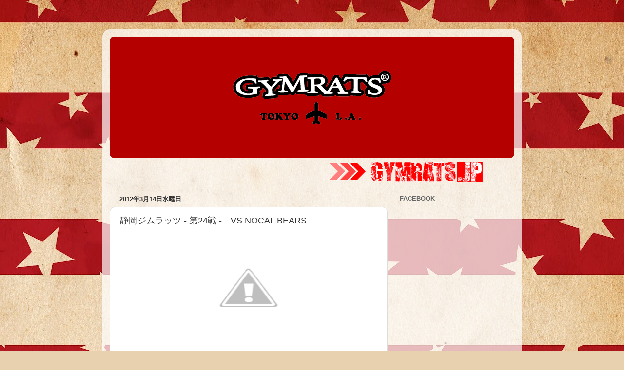

--- FILE ---
content_type: text/html; charset=UTF-8
request_url: http://news.gymrats.jp/2012/03/24-vs-nocal-bears.html
body_size: 12829
content:
<!DOCTYPE html>
<html class='v2' dir='ltr' xmlns='http://www.w3.org/1999/xhtml' xmlns:b='http://www.google.com/2005/gml/b' xmlns:data='http://www.google.com/2005/gml/data' xmlns:expr='http://www.google.com/2005/gml/expr'>
<head>
<link href='https://www.blogger.com/static/v1/widgets/4128112664-css_bundle_v2.css' rel='stylesheet' type='text/css'/>
<meta content='IE=EmulateIE7' http-equiv='X-UA-Compatible'/>
<meta content='width=1100' name='viewport'/>
<meta content='text/html; charset=UTF-8' http-equiv='Content-Type'/>
<meta content='blogger' name='generator'/>
<link href='http://news.gymrats.jp/favicon.ico' rel='icon' type='image/x-icon'/>
<link href='http://news.gymrats.jp/2012/03/24-vs-nocal-bears.html' rel='canonical'/>
<link rel="alternate" type="application/atom+xml" title="GYMRATS - News Blog - - Atom" href="http://news.gymrats.jp/feeds/posts/default" />
<link rel="alternate" type="application/rss+xml" title="GYMRATS - News Blog - - RSS" href="http://news.gymrats.jp/feeds/posts/default?alt=rss" />
<link rel="service.post" type="application/atom+xml" title="GYMRATS - News Blog - - Atom" href="https://www.blogger.com/feeds/5793215758995148767/posts/default" />

<link rel="alternate" type="application/atom+xml" title="GYMRATS - News Blog - - Atom" href="http://news.gymrats.jp/feeds/6592495006611130472/comments/default" />
<!--Can't find substitution for tag [blog.ieCssRetrofitLinks]-->
<link href='http://4.bp.blogspot.com/-OerhT4R09Qw/T14YzwdBmnI/AAAAAAAAAgc/CRxgQkebejA/s320/DSC02692.JPG' rel='image_src'/>
<meta content='http://news.gymrats.jp/2012/03/24-vs-nocal-bears.html' property='og:url'/>
<meta content='静岡ジムラッツ - 第24戦 -　VS NOCAL BEARS' property='og:title'/>
<meta content='   コロラド遠征では、予定していた8試合のうち、6試合がキャンセル。   こういうことが起きるのは、日常茶飯事であるABA。   急遽カリフォルニアのチームと調整し、18時間かけてLAに戻り、そこから6時間半試合をすることに。3月3日の対戦相手は、新しく加入したNorcal B...' property='og:description'/>
<meta content='http://4.bp.blogspot.com/-OerhT4R09Qw/T14YzwdBmnI/AAAAAAAAAgc/CRxgQkebejA/w1200-h630-p-k-no-nu/DSC02692.JPG' property='og:image'/>
<title>GYMRATS - News Blog -: 静岡ジムラッツ - 第24戦 -&#12288;VS NOCAL BEARS</title>
<style id='page-skin-1' type='text/css'><!--
/*-----------------------------------------------
Blogger Template Style
Name:     Picture Window
Designer: Blogger
URL:      www.blogger.com
----------------------------------------------- */
/* Content
----------------------------------------------- */
body {
font: normal normal 15px Arial, Tahoma, Helvetica, FreeSans, sans-serif;
color: #333333;
background: #e8d1af url(http://themes.googleusercontent.com/image?id=1mPhwS3qXdmgnD9zmefLZnSR3ju6SwXM9TWfOVrjsuooTCGyD31qfBUB82ZiNsNjTOHT5) repeat scroll top center /* Credit: Nic_Taylor (http://www.istockphoto.com/googleimages.php?id=9556424&platform=blogger) */;
}
html body .region-inner {
min-width: 0;
max-width: 100%;
width: auto;
}
.content-outer {
font-size: 90%;
}
a:link {
text-decoration:none;
color: #992211;
}
a:visited {
text-decoration:none;
color: #771000;
}
a:hover {
text-decoration:underline;
color: #cc4411;
}
.content-outer {
background: transparent url(http://www.blogblog.com/1kt/transparent/white80.png) repeat scroll top left;
-moz-border-radius: 15px;
-webkit-border-radius: 15px;
-goog-ms-border-radius: 15px;
border-radius: 15px;
-moz-box-shadow: 0 0 3px rgba(0, 0, 0, .15);
-webkit-box-shadow: 0 0 3px rgba(0, 0, 0, .15);
-goog-ms-box-shadow: 0 0 3px rgba(0, 0, 0, .15);
box-shadow: 0 0 3px rgba(0, 0, 0, .15);
margin: 30px auto;
}
.content-inner {
padding: 15px;
}
/* Header
----------------------------------------------- */
.header-outer {
background: #992211 url(http://www.blogblog.com/1kt/transparent/header_gradient_shade.png) repeat-x scroll top left;
_background-image: none;
color: #ffffff;
-moz-border-radius: 10px;
-webkit-border-radius: 10px;
-goog-ms-border-radius: 10px;
border-radius: 10px;
}
.Header img, .Header #header-inner {
-moz-border-radius: 10px;
-webkit-border-radius: 10px;
-goog-ms-border-radius: 10px;
border-radius: 10px;
}
.header-inner .Header .titlewrapper,
.header-inner .Header .descriptionwrapper {
padding-left: 30px;
padding-right: 30px;
}
.Header h1 {
font: normal normal 36px Arial, Tahoma, Helvetica, FreeSans, sans-serif;
text-shadow: 1px 1px 3px rgba(0, 0, 0, 0.3);
}
.Header h1 a {
color: #ffffff;
}
.Header .description {
font-size: 130%;
}
/* Tabs
----------------------------------------------- */
.tabs-inner {
margin: .5em 0 0;
padding: 0;
}
.tabs-inner .section {
margin: 0;
}
.tabs-inner .widget ul {
padding: 0;
background: #f5f5f5 url(http://www.blogblog.com/1kt/transparent/tabs_gradient_shade.png) repeat scroll bottom;
-moz-border-radius: 10px;
-webkit-border-radius: 10px;
-goog-ms-border-radius: 10px;
border-radius: 10px;
}
.tabs-inner .widget li {
border: none;
}
.tabs-inner .widget li a {
display: inline-block;
padding: .5em 1em;
margin-right: 0;
color: #992211;
font: normal normal 15px Arial, Tahoma, Helvetica, FreeSans, sans-serif;
-moz-border-radius: 0 0 0 0;
-webkit-border-top-left-radius: 0;
-webkit-border-top-right-radius: 0;
-goog-ms-border-radius: 0 0 0 0;
border-radius: 0 0 0 0;
background: transparent none no-repeat scroll top left;
border-right: 1px solid #cccccc;
}
.tabs-inner .widget li:first-child a {
padding-left: 1.25em;
-moz-border-radius-topleft: 10px;
-moz-border-radius-bottomleft: 10px;
-webkit-border-top-left-radius: 10px;
-webkit-border-bottom-left-radius: 10px;
-goog-ms-border-top-left-radius: 10px;
-goog-ms-border-bottom-left-radius: 10px;
border-top-left-radius: 10px;
border-bottom-left-radius: 10px;
}
.tabs-inner .widget li.selected a,
.tabs-inner .widget li a:hover {
position: relative;
z-index: 1;
background: #ffffff url(http://www.blogblog.com/1kt/transparent/tabs_gradient_shade.png) repeat scroll bottom;
color: #000000;
-moz-box-shadow: 0 0 0 rgba(0, 0, 0, .15);
-webkit-box-shadow: 0 0 0 rgba(0, 0, 0, .15);
-goog-ms-box-shadow: 0 0 0 rgba(0, 0, 0, .15);
box-shadow: 0 0 0 rgba(0, 0, 0, .15);
}
/* Headings
----------------------------------------------- */
h2 {
font: bold normal 13px Arial, Tahoma, Helvetica, FreeSans, sans-serif;
text-transform: uppercase;
color: #666666;
margin: .5em 0;
}
/* Main
----------------------------------------------- */
.main-outer {
background: transparent none repeat scroll top center;
-moz-border-radius: 0 0 0 0;
-webkit-border-top-left-radius: 0;
-webkit-border-top-right-radius: 0;
-webkit-border-bottom-left-radius: 0;
-webkit-border-bottom-right-radius: 0;
-goog-ms-border-radius: 0 0 0 0;
border-radius: 0 0 0 0;
-moz-box-shadow: 0 0 0 rgba(0, 0, 0, .15);
-webkit-box-shadow: 0 0 0 rgba(0, 0, 0, .15);
-goog-ms-box-shadow: 0 0 0 rgba(0, 0, 0, .15);
box-shadow: 0 0 0 rgba(0, 0, 0, .15);
}
.main-inner {
padding: 15px 5px 20px;
}
.main-inner .column-center-inner {
padding: 0 0;
}
.main-inner .column-left-inner {
padding-left: 0;
}
.main-inner .column-right-inner {
padding-right: 0;
}
/* Posts
----------------------------------------------- */
h3.post-title {
margin: 0;
font: normal normal 18px Arial, Tahoma, Helvetica, FreeSans, sans-serif;
}
.comments h4 {
margin: 1em 0 0;
font: normal normal 18px Arial, Tahoma, Helvetica, FreeSans, sans-serif;
}
.date-header span {
color: #333333;
}
.post-outer {
background-color: #ffffff;
border: solid 1px #dddddd;
-moz-border-radius: 10px;
-webkit-border-radius: 10px;
border-radius: 10px;
-goog-ms-border-radius: 10px;
padding: 15px 20px;
margin: 0 -20px 20px;
}
.post-body {
line-height: 1.4;
font-size: 110%;
position: relative;
}
.post-header {
margin: 0 0 1.5em;
color: #999999;
line-height: 1.6;
}
.post-footer {
margin: .5em 0 0;
color: #999999;
line-height: 1.6;
}
#blog-pager {
font-size: 140%
}
#comments .comment-author {
padding-top: 1.5em;
border-top: dashed 1px #ccc;
border-top: dashed 1px rgba(128, 128, 128, .5);
background-position: 0 1.5em;
}
#comments .comment-author:first-child {
padding-top: 0;
border-top: none;
}
.avatar-image-container {
margin: .2em 0 0;
}
/* Comments
----------------------------------------------- */
.comments .comments-content .icon.blog-author {
background-repeat: no-repeat;
background-image: url([data-uri]);
}
.comments .comments-content .loadmore a {
border-top: 1px solid #cc4411;
border-bottom: 1px solid #cc4411;
}
.comments .continue {
border-top: 2px solid #cc4411;
}
/* Widgets
----------------------------------------------- */
.widget ul, .widget #ArchiveList ul.flat {
padding: 0;
list-style: none;
}
.widget ul li, .widget #ArchiveList ul.flat li {
border-top: dashed 1px #ccc;
border-top: dashed 1px rgba(128, 128, 128, .5);
}
.widget ul li:first-child, .widget #ArchiveList ul.flat li:first-child {
border-top: none;
}
.widget .post-body ul {
list-style: disc;
}
.widget .post-body ul li {
border: none;
}
/* Footer
----------------------------------------------- */
.footer-outer {
color:#eeeeee;
background: transparent url(http://www.blogblog.com/1kt/transparent/black50.png) repeat scroll top left;
-moz-border-radius: 10px 10px 10px 10px;
-webkit-border-top-left-radius: 10px;
-webkit-border-top-right-radius: 10px;
-webkit-border-bottom-left-radius: 10px;
-webkit-border-bottom-right-radius: 10px;
-goog-ms-border-radius: 10px 10px 10px 10px;
border-radius: 10px 10px 10px 10px;
-moz-box-shadow: 0 0 0 rgba(0, 0, 0, .15);
-webkit-box-shadow: 0 0 0 rgba(0, 0, 0, .15);
-goog-ms-box-shadow: 0 0 0 rgba(0, 0, 0, .15);
box-shadow: 0 0 0 rgba(0, 0, 0, .15);
}
.footer-inner {
padding: 10px 5px 20px;
}
.footer-outer a {
color: #ffffdd;
}
.footer-outer a:visited {
color: #cccc99;
}
.footer-outer a:hover {
color: #ffffff;
}
.footer-outer .widget h2 {
color: #bbbbbb;
}
/* Mobile
----------------------------------------------- */
html body.mobile {
height: auto;
}
html body.mobile {
min-height: 480px;
background-size: 100% auto;
}
.mobile .body-fauxcolumn-outer {
background: transparent none repeat scroll top left;
}
html .mobile .mobile-date-outer, html .mobile .blog-pager {
border-bottom: none;
background: transparent none repeat scroll top center;
margin-bottom: 10px;
}
.mobile .date-outer {
background: transparent none repeat scroll top center;
}
.mobile .header-outer, .mobile .main-outer,
.mobile .post-outer, .mobile .footer-outer {
-moz-border-radius: 0;
-webkit-border-radius: 0;
-goog-ms-border-radius: 0;
border-radius: 0;
}
.mobile .content-outer,
.mobile .main-outer,
.mobile .post-outer {
background: inherit;
border: none;
}
.mobile .content-outer {
font-size: 100%;
}
.mobile-link-button {
background-color: #992211;
}
.mobile-link-button a:link, .mobile-link-button a:visited {
color: #ffffff;
}
.mobile-index-contents {
color: #333333;
}
.mobile .tabs-inner .PageList .widget-content {
background: #ffffff url(http://www.blogblog.com/1kt/transparent/tabs_gradient_shade.png) repeat scroll bottom;
color: #000000;
}
.mobile .tabs-inner .PageList .widget-content .pagelist-arrow {
border-left: 1px solid #cccccc;
}
#navbar-iframe {
height:0px;
visibility:hidden;
display:none
}
--></style>
<style id='template-skin-1' type='text/css'><!--
body {
min-width: 860px;
}
.content-outer, .content-fauxcolumn-outer, .region-inner {
min-width: 860px;
max-width: 860px;
_width: 860px;
}
.main-inner .columns {
padding-left: 0px;
padding-right: 260px;
}
.main-inner .fauxcolumn-center-outer {
left: 0px;
right: 260px;
/* IE6 does not respect left and right together */
_width: expression(this.parentNode.offsetWidth -
parseInt("0px") -
parseInt("260px") + 'px');
}
.main-inner .fauxcolumn-left-outer {
width: 0px;
}
.main-inner .fauxcolumn-right-outer {
width: 260px;
}
.main-inner .column-left-outer {
width: 0px;
right: 100%;
margin-left: -0px;
}
.main-inner .column-right-outer {
width: 260px;
margin-right: -260px;
}
#layout {
min-width: 0;
}
#layout .content-outer {
min-width: 0;
width: 800px;
}
#layout .region-inner {
min-width: 0;
width: auto;
}
--></style>
<script type='text/javascript'>

  var _gaq = _gaq || [];
  _gaq.push(['_setAccount', 'UA-23619221-3']);
  _gaq.push(['_setDomainName', '.gymrats.jp']);
  _gaq.push(['_trackPageview']);

  (function() {
    var ga = document.createElement('script'); ga.type = 'text/javascript'; ga.async = true;
    ga.src = ('https:' == document.location.protocol ? 'https://ssl' : 'http://www') + '.google-analytics.com/ga.js';
    var s = document.getElementsByTagName('script')[0]; s.parentNode.insertBefore(ga, s);
  })();

</script>
<script type='text/javascript'>

  var _gaq = _gaq || [];
  _gaq.push(['_setAccount', 'UA-23619221-3']);
  _gaq.push(['_setDomainName', '.gymrats.jp']);
  _gaq.push(['_trackPageview']);

  (function() {
    var ga = document.createElement('script'); ga.type = 'text/javascript'; ga.async = true;
    ga.src = ('https:' == document.location.protocol ? 'https://ssl' : 'http://www') + '.google-analytics.com/ga.js';
    var s = document.getElementsByTagName('script')[0]; s.parentNode.insertBefore(ga, s);
  })();

</script>
<meta content='103636169662292' property='fb:admins'/>
<meta content='148585015214924' property='fb:app_id'/>
<link href='https://www.blogger.com/dyn-css/authorization.css?targetBlogID=5793215758995148767&amp;zx=9be6798a-fb99-4c48-a0b7-ee37e6a68dff' media='none' onload='if(media!=&#39;all&#39;)media=&#39;all&#39;' rel='stylesheet'/><noscript><link href='https://www.blogger.com/dyn-css/authorization.css?targetBlogID=5793215758995148767&amp;zx=9be6798a-fb99-4c48-a0b7-ee37e6a68dff' rel='stylesheet'/></noscript>
<meta name='google-adsense-platform-account' content='ca-host-pub-1556223355139109'/>
<meta name='google-adsense-platform-domain' content='blogspot.com'/>

</head>
<body class='loading variant-shade'>
<div class='navbar section' id='navbar'><div class='widget Navbar' data-version='1' id='Navbar1'><script type="text/javascript">
    function setAttributeOnload(object, attribute, val) {
      if(window.addEventListener) {
        window.addEventListener('load',
          function(){ object[attribute] = val; }, false);
      } else {
        window.attachEvent('onload', function(){ object[attribute] = val; });
      }
    }
  </script>
<div id="navbar-iframe-container"></div>
<script type="text/javascript" src="https://apis.google.com/js/platform.js"></script>
<script type="text/javascript">
      gapi.load("gapi.iframes:gapi.iframes.style.bubble", function() {
        if (gapi.iframes && gapi.iframes.getContext) {
          gapi.iframes.getContext().openChild({
              url: 'https://www.blogger.com/navbar/5793215758995148767?po\x3d6592495006611130472\x26origin\x3dhttp://news.gymrats.jp',
              where: document.getElementById("navbar-iframe-container"),
              id: "navbar-iframe"
          });
        }
      });
    </script><script type="text/javascript">
(function() {
var script = document.createElement('script');
script.type = 'text/javascript';
script.src = '//pagead2.googlesyndication.com/pagead/js/google_top_exp.js';
var head = document.getElementsByTagName('head')[0];
if (head) {
head.appendChild(script);
}})();
</script>
</div></div>
<div class='body-fauxcolumns'>
<div class='fauxcolumn-outer body-fauxcolumn-outer'>
<div class='cap-top'>
<div class='cap-left'></div>
<div class='cap-right'></div>
</div>
<div class='fauxborder-left'>
<div class='fauxborder-right'></div>
<div class='fauxcolumn-inner'>
</div>
</div>
<div class='cap-bottom'>
<div class='cap-left'></div>
<div class='cap-right'></div>
</div>
</div>
</div>
<div class='content'>
<div class='content-fauxcolumns'>
<div class='fauxcolumn-outer content-fauxcolumn-outer'>
<div class='cap-top'>
<div class='cap-left'></div>
<div class='cap-right'></div>
</div>
<div class='fauxborder-left'>
<div class='fauxborder-right'></div>
<div class='fauxcolumn-inner'>
</div>
</div>
<div class='cap-bottom'>
<div class='cap-left'></div>
<div class='cap-right'></div>
</div>
</div>
</div>
<div class='content-outer'>
<div class='content-cap-top cap-top'>
<div class='cap-left'></div>
<div class='cap-right'></div>
</div>
<div class='fauxborder-left content-fauxborder-left'>
<div class='fauxborder-right content-fauxborder-right'></div>
<div class='content-inner'>
<header>
<div class='header-outer'>
<div class='header-cap-top cap-top'>
<div class='cap-left'></div>
<div class='cap-right'></div>
</div>
<div class='fauxborder-left header-fauxborder-left'>
<div class='fauxborder-right header-fauxborder-right'></div>
<div class='region-inner header-inner'>
<div class='header section' id='header'><div class='widget Header' data-version='1' id='Header1'>
<div id='header-inner'>
<a href='http://news.gymrats.jp/' style='display: block'>
<img alt='GYMRATS - News Blog -' height='250px; ' id='Header1_headerimg' src='https://blogger.googleusercontent.com/img/b/R29vZ2xl/AVvXsEhyXDflH-_Np2IKIdhnXTTqhq9BtH9Xa4tUnFfyLfW8YP4p6LaEoCn_SX-4Iq_rtpiY0CulZeosinbNDEWb8C-0ZEl9pq_XKRIKScLlGTbLUFdj1R0gsjUuyfnurEg5GmVx_6qn7YeitRc/s1600/news_top.gif' style='display: block' width='830px; '/>
</a>
</div>
</div></div>
</div>
</div>
<div class='header-cap-bottom cap-bottom'>
<div class='cap-left'></div>
<div class='cap-right'></div>
</div>
</div>
</header>
<div class='tabs-outer'>
<div class='tabs-cap-top cap-top'>
<div class='cap-left'></div>
<div class='cap-right'></div>
</div>
<div class='fauxborder-left tabs-fauxborder-left'>
<div class='fauxborder-right tabs-fauxborder-right'></div>
<div class='region-inner tabs-inner'>
<div class='tabs section' id='crosscol'><div class='widget Image' data-version='1' id='Image1'>
<h2>Gymrats HP</h2>
<div class='widget-content'>
<a href='http://www.gymrats.jp'>
<img alt='Gymrats HP' height='42' id='Image1_img' src='https://blogger.googleusercontent.com/img/b/R29vZ2xl/AVvXsEg7MDJ5cmzqoN29cqysczRzGghjhSlNS9X42Tifos0bIAvp7-3nNuWPtUWWeUzGGRSOKMI665Yo6Fw4py7Qtt5feWchNYN3rBXgTxFx730LVsrkmXeOAJqSl1MR5VFhtQt2Fw5KYuYbHhs/s1600/gymratsjp2.png' width='765'/>
</a>
<br/>
</div>
<div class='clear'></div>
</div></div>
<div class='tabs no-items section' id='crosscol-overflow'></div>
</div>
</div>
<div class='tabs-cap-bottom cap-bottom'>
<div class='cap-left'></div>
<div class='cap-right'></div>
</div>
</div>
<div class='main-outer'>
<div class='main-cap-top cap-top'>
<div class='cap-left'></div>
<div class='cap-right'></div>
</div>
<div class='fauxborder-left main-fauxborder-left'>
<div class='fauxborder-right main-fauxborder-right'></div>
<div class='region-inner main-inner'>
<div class='columns fauxcolumns'>
<div class='fauxcolumn-outer fauxcolumn-center-outer'>
<div class='cap-top'>
<div class='cap-left'></div>
<div class='cap-right'></div>
</div>
<div class='fauxborder-left'>
<div class='fauxborder-right'></div>
<div class='fauxcolumn-inner'>
</div>
</div>
<div class='cap-bottom'>
<div class='cap-left'></div>
<div class='cap-right'></div>
</div>
</div>
<div class='fauxcolumn-outer fauxcolumn-left-outer'>
<div class='cap-top'>
<div class='cap-left'></div>
<div class='cap-right'></div>
</div>
<div class='fauxborder-left'>
<div class='fauxborder-right'></div>
<div class='fauxcolumn-inner'>
</div>
</div>
<div class='cap-bottom'>
<div class='cap-left'></div>
<div class='cap-right'></div>
</div>
</div>
<div class='fauxcolumn-outer fauxcolumn-right-outer'>
<div class='cap-top'>
<div class='cap-left'></div>
<div class='cap-right'></div>
</div>
<div class='fauxborder-left'>
<div class='fauxborder-right'></div>
<div class='fauxcolumn-inner'>
</div>
</div>
<div class='cap-bottom'>
<div class='cap-left'></div>
<div class='cap-right'></div>
</div>
</div>
<!-- corrects IE6 width calculation -->
<div class='columns-inner'>
<div class='column-center-outer'>
<div class='column-center-inner'>
<div class='main section' id='main'><div class='widget Blog' data-version='1' id='Blog1'>
<div class='blog-posts hfeed'>

          <div class="date-outer">
        
<h2 class='date-header'><span>2012年3月14日水曜日</span></h2>

          <div class="date-posts">
        
<div class='post-outer'>
<div class='post hentry'>
<a name='6592495006611130472'></a>
<h3 class='post-title entry-title'>
静岡ジムラッツ - 第24戦 -&#12288;VS NOCAL BEARS
</h3>
<div class='post-header'>
<div class='post-header-line-1'></div>
</div>
<div class='post-body entry-content' id='post-body-6592495006611130472'>
<div class="separator" style="clear: both; text-align: center;">
<a href="http://4.bp.blogspot.com/-OerhT4R09Qw/T14YzwdBmnI/AAAAAAAAAgc/CRxgQkebejA/s1600/DSC02692.JPG" imageanchor="1" style="margin-left: 1em; margin-right: 1em;"><img border="0" height="212" src="http://4.bp.blogspot.com/-OerhT4R09Qw/T14YzwdBmnI/AAAAAAAAAgc/CRxgQkebejA/s320/DSC02692.JPG" width="320" /></a></div>
<br />
コロラド遠征では&#12289;予定していた8試合のうち&#12289;6試合がキャンセル&#12290;<br />
<br />
こういうことが起きるのは&#12289;日常茶飯事であるABA&#12290;<br />
<br />
急遽カリフォルニアのチームと調整し&#12289;18時間かけてLAに戻り&#12289;そこから6時間半試合をすることに&#12290;3月3日の対戦相手は&#12289;新しく加入したNorcal Bears&#12290;どんな相手か未知数の多いチームです&#12290;<br />
<br />
<div class="separator" style="clear: both; text-align: center;">
<a href="http://3.bp.blogspot.com/--5nn3uLLENE/T14ZCH54O3I/AAAAAAAAAhA/rjVyFt8Ndqk/s1600/Norcal+bears.JPG" imageanchor="1" style="margin-left: 1em; margin-right: 1em;"><img border="0" height="212" src="http://3.bp.blogspot.com/--5nn3uLLENE/T14ZCH54O3I/AAAAAAAAAhA/rjVyFt8Ndqk/s320/Norcal+bears.JPG" width="320" /></a></div>
<br />
この日の試合は&#12289;前半終わって16点差のリードを許します&#12290;なんと前半は外国人選手たち試合に遅刻するとのこと&#12290;<br />
彼らが合流するまで&#12289;インサイドがいない中&#12289;ジムラッツは耐えていました&#12290;しかし&#12289;耐えている中でもイージーシュートを落としたり&#12289;ターンオーバーがあったり&#12289;正直もう少し点差は詰めれたかなと思います&#12290;<br />
<br />
<div class="separator" style="clear: both; text-align: center;">
<a href="http://1.bp.blogspot.com/-iwqTFsQUhDk/T14Y1nOcBbI/AAAAAAAAAgk/STeQ2p8HoFM/s1600/DSC02694.JPG" imageanchor="1" style="margin-left: 1em; margin-right: 1em;"><img border="0" height="212" src="http://1.bp.blogspot.com/-iwqTFsQUhDk/T14Y1nOcBbI/AAAAAAAAAgk/STeQ2p8HoFM/s320/DSC02694.JPG" width="320" /></a></div>
<br />
後半出だしに追い上げムードになり&#12289;8点差まで詰めたのですが&#12289;そこでボールのシェアができず&#12289;攻めが単発になってしまい&#12289;追いつくところを逃しました&#12290;&#12290;<br />
<br />
その後も追いつくチャンスはあったのですが&#12289;シュート精度が悪く&#12289;ターンオーバーも続出し&#12289;波に乗り切れずに終わってしまいました&#12290;<br />
<br />
<div class="separator" style="clear: both; text-align: center;">
<a href="http://3.bp.blogspot.com/-ReHWoEJY9Co/T14Y63ber-I/AAAAAAAAAgs/YLDCWGGzKqI/s1600/DSC02710.JPG" imageanchor="1" style="margin-left: 1em; margin-right: 1em;"><img border="0" height="212" src="http://3.bp.blogspot.com/-ReHWoEJY9Co/T14Y63ber-I/AAAAAAAAAgs/YLDCWGGzKqI/s320/DSC02710.JPG" width="320" /></a></div>
<br />
ディフェンスの部分では&#12289;相手を120点台に抑えたことは良い点として上げられますが&#12289;まだ戻らないシーンがあるので&#12289;そこの改善は必要だと思います&#12290;今回の相手なら100点台に抑えてもおかしくない相手だっただけにそういう細かいところをしっかりやらないと勝利は掴めないので大切にしていきたい&#12290;<br />
<br />
課題としてはボールのシェア&#12289;外国人選手のコントロール&#12289;勝負どころでのシュート確率&#12289;ターンオーバーを減らすことがあると思います&#12290;<br />
<br />
シェアすること&#12289;コントロールすることはコミュニケーションを取れば改善できることです&#12290;そしてシュート確率やターンオーバーは普段の練習からの意識の変革が必要だと感じています&#12290;<br />
<br />
もう一度初心にかえり&#12289;最後良い形でシーズンが終われるように集中してやっていきます&#12290;<br />
<br />
<div class="separator" style="clear: both; text-align: center;">
<a href="http://3.bp.blogspot.com/-b2R7Z7rORrM/T14ZAC8axWI/AAAAAAAAAg4/IhuLbGlTcH0/s1600/DSC02712.JPG" imageanchor="1" style="margin-left: 1em; margin-right: 1em;"><img border="0" height="212" src="http://3.bp.blogspot.com/-b2R7Z7rORrM/T14ZAC8axWI/AAAAAAAAAg4/IhuLbGlTcH0/s320/DSC02712.JPG" width="320" /></a></div>
<br />
<br />
<br />
<br />
---<br />
GYMRATS NEWSブログの最新情報を<a href="http://feeds.feedburner.com/GymratsNews">RSSリーダー</a>に登録お願いします&#12290;
<br />
&nbsp;Twitterもやってます&#12290;Follow me&#12290;<a href="https://twitter.com/#!/GYMRATS13">@GYMRATSJAPAN</a><br />
アメリカABA参戦チームの静岡GYMRATSのFacebookページもあります&#12290;<a href="http://www.facebook.com/gymratsjapan">SHIZUOKA GYMRATS</a>
<br />
GO&#12288;GYMRATS !!!&#12288;<a href="http://www.gymrats.jp/">http://www.gymrats.jp</a>
<div style='clear: both;'></div>
</div>
<div class='post-footer'>
<div class='post-footer-line post-footer-line-1'><span class='post-author vcard'>
投稿者
<span class='fn'>匿名</span>
</span>
<span class='post-timestamp'>
時刻:
<a class='timestamp-link' href='http://news.gymrats.jp/2012/03/24-vs-nocal-bears.html' rel='bookmark' title='permanent link'><abbr class='published' title='2012-03-14T09:27:00+09:00'>9:27</abbr></a>
</span>
<span class='post-comment-link'>
</span>
<span class='post-icons'>
<span class='item-control blog-admin pid-1707700910'>
<a href='https://www.blogger.com/post-edit.g?blogID=5793215758995148767&postID=6592495006611130472&from=pencil' title='投稿を編集'>
<img alt='' class='icon-action' height='18' src='https://resources.blogblog.com/img/icon18_edit_allbkg.gif' width='18'/>
</a>
</span>
</span>
<div class='post-share-buttons goog-inline-block'>
<a class='goog-inline-block share-button sb-email' href='https://www.blogger.com/share-post.g?blogID=5793215758995148767&postID=6592495006611130472&target=email' target='_blank' title='メールで送信'><span class='share-button-link-text'>メールで送信</span></a><a class='goog-inline-block share-button sb-blog' href='https://www.blogger.com/share-post.g?blogID=5793215758995148767&postID=6592495006611130472&target=blog' onclick='window.open(this.href, "_blank", "height=270,width=475"); return false;' target='_blank' title='BlogThis!'><span class='share-button-link-text'>BlogThis!</span></a><a class='goog-inline-block share-button sb-twitter' href='https://www.blogger.com/share-post.g?blogID=5793215758995148767&postID=6592495006611130472&target=twitter' target='_blank' title='X で共有'><span class='share-button-link-text'>X で共有</span></a><a class='goog-inline-block share-button sb-facebook' href='https://www.blogger.com/share-post.g?blogID=5793215758995148767&postID=6592495006611130472&target=facebook' onclick='window.open(this.href, "_blank", "height=430,width=640"); return false;' target='_blank' title='Facebook で共有する'><span class='share-button-link-text'>Facebook で共有する</span></a><a class='goog-inline-block share-button sb-pinterest' href='https://www.blogger.com/share-post.g?blogID=5793215758995148767&postID=6592495006611130472&target=pinterest' target='_blank' title='Pinterest に共有'><span class='share-button-link-text'>Pinterest に共有</span></a>
</div>
</div>
<div class='post-footer-line post-footer-line-2'><span class='post-labels'>
ラベル:
<a href='http://news.gymrats.jp/search/label/%E8%A9%A6%E5%90%88%E3%83%AC%E3%83%9D%E3%83%BC%E3%83%88' rel='tag'>試合レポート</a>
</span>
</div>
<div class='post-footer-line post-footer-line-3'></div>
</div>
</div>
<div id='fb-root'></div>
<script src='http://connect.facebook.net/ja_JP/all.js#appId=148585015214924&xfbml=1'></script><fb:comments href='http://news.gymrats.jp/2012/03/24-vs-nocal-bears.html'></fb:comments>
<div class='comments' id='comments'>
<a name='comments'></a>
<h4>
0
コメント:
        
</h4>
<div id='Blog1_comments-block-wrapper'>
<dl class='avatar-comment-indent' id='comments-block'>
</dl>
</div>
<p class='comment-footer'>
<div class='comment-form'>
<a name='comment-form'></a>
<h4 id='comment-post-message'>コメントを投稿</h4>
<p>
</p>
<a href='https://www.blogger.com/comment/frame/5793215758995148767?po=6592495006611130472&hl=ja&saa=85391&origin=http://news.gymrats.jp' id='comment-editor-src'></a>
<iframe allowtransparency='true' class='blogger-iframe-colorize blogger-comment-from-post' frameborder='0' height='410px' id='comment-editor' name='comment-editor' src='' width='100%'></iframe>
<script src='https://www.blogger.com/static/v1/jsbin/2841073395-comment_from_post_iframe.js' type='text/javascript'></script>
<script type='text/javascript'>
      BLOG_CMT_createIframe('https://www.blogger.com/rpc_relay.html');
    </script>
</div>
</p>
<div id='backlinks-container'>
<div id='Blog1_backlinks-container'>
</div>
</div>
</div>
</div>

        </div></div>
      
</div>
<div class='blog-pager' id='blog-pager'>
<span id='blog-pager-newer-link'>
<a class='blog-pager-newer-link' href='http://news.gymrats.jp/2012/03/25-vs-riverside-rainmakers.html' id='Blog1_blog-pager-newer-link' title='次の投稿'>次の投稿</a>
</span>
<span id='blog-pager-older-link'>
<a class='blog-pager-older-link' href='http://news.gymrats.jp/2012/03/23-vs-colorado-kings.html' id='Blog1_blog-pager-older-link' title='前の投稿'>前の投稿</a>
</span>
<a class='home-link' href='http://news.gymrats.jp/'>ホーム</a>
</div>
<div class='clear'></div>
<div class='post-feeds'>
<div class='feed-links'>
登録:
<a class='feed-link' href='http://news.gymrats.jp/feeds/6592495006611130472/comments/default' target='_blank' type='application/atom+xml'>コメントの投稿 (Atom)</a>
</div>
</div>
</div></div>
</div>
</div>
<div class='column-left-outer'>
<div class='column-left-inner'>
<aside>
</aside>
</div>
</div>
<div class='column-right-outer'>
<div class='column-right-inner'>
<aside>
<div class='sidebar section' id='sidebar-right-1'><div class='widget HTML' data-version='1' id='HTML2'>
<h2 class='title'>Facebook</h2>
<div class='widget-content'>
<iframe src="http://www.facebook.com/plugins/likebox.php?href=http%3A%2F%2Fwww.facebook.com%2Fpages%2FShizuoka-Gymrats%2F140878105971225&amp;width=240&amp;colorscheme=dark&amp;show_faces=true&amp;stream=false&amp;header=true&amp;height=300" scrolling="no" frameborder="0" style="border:none; overflow:hidden; width:240px; height:270px;" allowtransparency="true" ></iframe>
</div>
<div class='clear'></div>
</div><div class='widget PopularPosts' data-version='1' id='PopularPosts2'>
<h2>人気の投稿</h2>
<div class='widget-content popular-posts'>
<ul>
<li>
<div class='item-thumbnail-only'>
<div class='item-thumbnail'>
<a href='http://news.gymrats.jp/2014/12/blog-post.html' target='_blank'>
<img alt='' border='0' src='http://4.bp.blogspot.com/-wNzEd8e-XJ4/VJBdkO4VmMI/AAAAAAAABgg/kmNtHxE5kzQ/w72-h72-p-k-no-nu/IMG_0344.JPG'/>
</a>
</div>
<div class='item-title'><a href='http://news.gymrats.jp/2014/12/blog-post.html'>指導者として思うこと</a></div>
</div>
<div style='clear: both;'></div>
</li>
<li>
<div class='item-thumbnail-only'>
<div class='item-thumbnail'>
<a href='http://news.gymrats.jp/2012/07/aba2012-13.html' target='_blank'>
<img alt='' border='0' src='http://2.bp.blogspot.com/-46PHdvYQk3A/T_gMt9sqtlI/AAAAAAAAApA/ukTzfQjtv98/w72-h72-p-k-no-nu/%E3%83%AD%E3%82%B4.jpg'/>
</a>
</div>
<div class='item-title'><a href='http://news.gymrats.jp/2012/07/aba2012-13.html'>ABA&#12288;2012-13シーズン参戦決定&#65281;</a></div>
</div>
<div style='clear: both;'></div>
</li>
<li>
<div class='item-thumbnail-only'>
<div class='item-thumbnail'>
<a href='http://news.gymrats.jp/2012/12/blog-post.html' target='_blank'>
<img alt='' border='0' src='http://2.bp.blogspot.com/-qjF6wmZIPms/UN-r1eKyJ0I/AAAAAAAAAw8/zCtRzincnn4/w72-h72-p-k-no-nu/reo1.jpg'/>
</a>
</div>
<div class='item-title'><a href='http://news.gymrats.jp/2012/12/blog-post.html'>シーズン前半を振り返って&#65374;坂東玲央&#65374;</a></div>
</div>
<div style='clear: both;'></div>
</li>
<li>
<div class='item-thumbnail-only'>
<div class='item-thumbnail'>
<a href='http://news.gymrats.jp/2020/09/gr.html' target='_blank'>
<img alt='' border='0' src='https://blogger.googleusercontent.com/img/b/R29vZ2xl/AVvXsEhcRSOxplcOxOnrPueYEUsydvhWkAoH8ZkxfgJYKafHK2LJ0ctDtDzJsAVT-IaxYjR9EScWkc_i8NpaS09vQkWDMD7qqWnxHvk5ekjrRwXYCcXEYWUOWMzX3ry11zs0KqhYX3hxEx414UG1/w72-h72-p-k-no-nu/FF0C6A4B-28EB-491A-BD29-37E9715E3510.jpeg'/>
</a>
</div>
<div class='item-title'><a href='http://news.gymrats.jp/2020/09/gr.html'>GRクラシック開催&#65281;</a></div>
</div>
<div style='clear: both;'></div>
</li>
</ul>
<div class='clear'></div>
</div>
</div><div class='widget Label' data-version='1' id='Label1'>
<h2>ラベル</h2>
<div class='widget-content list-label-widget-content'>
<ul>
<li>
<a dir='ltr' href='http://news.gymrats.jp/search/label/3%C3%973'>3&#215;3</a>
<span dir='ltr'>(3)</span>
</li>
<li>
<a dir='ltr' href='http://news.gymrats.jp/search/label/3%C3%973%E5%A4%A7%E4%BC%9A'>3&#215;3大会</a>
<span dir='ltr'>(2)</span>
</li>
<li>
<a dir='ltr' href='http://news.gymrats.jp/search/label/Believe%20in%20Japan'>Believe in Japan</a>
<span dir='ltr'>(3)</span>
</li>
<li>
<a dir='ltr' href='http://news.gymrats.jp/search/label/CAMP'>CAMP</a>
<span dir='ltr'>(4)</span>
</li>
<li>
<a dir='ltr' href='http://news.gymrats.jp/search/label/CANTERA'>CANTERA</a>
<span dir='ltr'>(3)</span>
</li>
<li>
<a dir='ltr' href='http://news.gymrats.jp/search/label/GR%20%20%20CAMP'>GR   CAMP</a>
<span dir='ltr'>(1)</span>
</li>
<li>
<a dir='ltr' href='http://news.gymrats.jp/search/label/GR%20%20%20TOUR'>GR   TOUR</a>
<span dir='ltr'>(1)</span>
</li>
<li>
<a dir='ltr' href='http://news.gymrats.jp/search/label/GR%20%20CAMP'>GR  CAMP</a>
<span dir='ltr'>(4)</span>
</li>
<li>
<a dir='ltr' href='http://news.gymrats.jp/search/label/GR%20%20TOUR'>GR  TOUR</a>
<span dir='ltr'>(2)</span>
</li>
<li>
<a dir='ltr' href='http://news.gymrats.jp/search/label/GR%20%20TOUR%20%202014'>GR  TOUR  2014</a>
<span dir='ltr'>(1)</span>
</li>
<li>
<a dir='ltr' href='http://news.gymrats.jp/search/label/GR%20%20TOUR%202014'>GR  TOUR 2014</a>
<span dir='ltr'>(1)</span>
</li>
<li>
<a dir='ltr' href='http://news.gymrats.jp/search/label/GR%20%20%E3%82%AD%E3%83%A3%E3%83%B3%E3%83%97'>GR  キャンプ</a>
<span dir='ltr'>(1)</span>
</li>
<li>
<a dir='ltr' href='http://news.gymrats.jp/search/label/GR%20CAMP'>GR CAMP</a>
<span dir='ltr'>(3)</span>
</li>
<li>
<a dir='ltr' href='http://news.gymrats.jp/search/label/GR%20SKILLS'>GR SKILLS</a>
<span dir='ltr'>(2)</span>
</li>
<li>
<a dir='ltr' href='http://news.gymrats.jp/search/label/GR%20TOUR'>GR TOUR</a>
<span dir='ltr'>(7)</span>
</li>
<li>
<a dir='ltr' href='http://news.gymrats.jp/search/label/GR%20TOUR%202014'>GR TOUR 2014</a>
<span dir='ltr'>(3)</span>
</li>
<li>
<a dir='ltr' href='http://news.gymrats.jp/search/label/GR%20TOUR2014'>GR TOUR2014</a>
<span dir='ltr'>(1)</span>
</li>
<li>
<a dir='ltr' href='http://news.gymrats.jp/search/label/SHIZUOKA%20GYMRATS'>SHIZUOKA GYMRATS</a>
<span dir='ltr'>(2)</span>
</li>
<li>
<a dir='ltr' href='http://news.gymrats.jp/search/label/Shop'>Shop</a>
<span dir='ltr'>(2)</span>
</li>
<li>
<a dir='ltr' href='http://news.gymrats.jp/search/label/TOUR'>TOUR</a>
<span dir='ltr'>(1)</span>
</li>
<li>
<a dir='ltr' href='http://news.gymrats.jp/search/label/TRY%20OUT'>TRY OUT</a>
<span dir='ltr'>(4)</span>
</li>
<li>
<a dir='ltr' href='http://news.gymrats.jp/search/label/Workout'>Workout</a>
<span dir='ltr'>(1)</span>
</li>
<li>
<a dir='ltr' href='http://news.gymrats.jp/search/label/%E3%82%A4%E3%83%99%E3%83%B3%E3%83%88'>イベント</a>
<span dir='ltr'>(25)</span>
</li>
<li>
<a dir='ltr' href='http://news.gymrats.jp/search/label/%E3%82%AD%E3%83%A3%E3%83%B3%E3%83%97'>キャンプ</a>
<span dir='ltr'>(22)</span>
</li>
<li>
<a dir='ltr' href='http://news.gymrats.jp/search/label/%E3%82%AF%E3%83%AA%E3%83%8B%E3%83%83%E3%82%AF'>クリニック</a>
<span dir='ltr'>(48)</span>
</li>
<li>
<a dir='ltr' href='http://news.gymrats.jp/search/label/%E3%82%B3%E3%83%A9%E3%83%A0'>コラム</a>
<span dir='ltr'>(15)</span>
</li>
<li>
<a dir='ltr' href='http://news.gymrats.jp/search/label/%E3%81%94%E6%8C%A8%E6%8B%B6'>ご挨拶</a>
<span dir='ltr'>(1)</span>
</li>
<li>
<a dir='ltr' href='http://news.gymrats.jp/search/label/%E3%82%B9%E3%82%AF%E3%83%BC%E3%83%AB'>スクール</a>
<span dir='ltr'>(66)</span>
</li>
<li>
<a dir='ltr' href='http://news.gymrats.jp/search/label/%E3%83%88%E3%83%A9%E3%82%A4%E3%82%A2%E3%82%A6%E3%83%88'>トライアウト</a>
<span dir='ltr'>(5)</span>
</li>
<li>
<a dir='ltr' href='http://news.gymrats.jp/search/label/%E3%83%8B%E3%83%A5%E3%83%BC%E3%82%B9'>ニュース</a>
<span dir='ltr'>(8)</span>
</li>
<li>
<a dir='ltr' href='http://news.gymrats.jp/search/label/%E3%83%97%E3%83%A9%E3%82%A4%E3%83%99%E3%83%BC%E3%83%88%E3%83%AC%E3%83%83%E3%82%B9%E3%83%B3'>プライベートレッスン</a>
<span dir='ltr'>(1)</span>
</li>
<li>
<a dir='ltr' href='http://news.gymrats.jp/search/label/%E3%83%A1%E3%83%87%E3%82%A3%E3%82%A2%E6%8E%B2%E8%BC%89'>メディア掲載</a>
<span dir='ltr'>(13)</span>
</li>
<li>
<a dir='ltr' href='http://news.gymrats.jp/search/label/%E5%90%88%E5%AE%BF'>合宿</a>
<span dir='ltr'>(1)</span>
</li>
<li>
<a dir='ltr' href='http://news.gymrats.jp/search/label/%E5%91%8A%E7%9F%A5'>告知</a>
<span dir='ltr'>(20)</span>
</li>
<li>
<a dir='ltr' href='http://news.gymrats.jp/search/label/%E8%A9%A6%E5%90%88%E3%83%AC%E3%83%9D%E3%83%BC%E3%83%88'>試合レポート</a>
<span dir='ltr'>(58)</span>
</li>
<li>
<a dir='ltr' href='http://news.gymrats.jp/search/label/%E5%86%99%E7%9C%9F%E3%83%BB%E5%8B%95%E7%94%BB'>写真&#12539;動画</a>
<span dir='ltr'>(5)</span>
</li>
<li>
<a dir='ltr' href='http://news.gymrats.jp/search/label/%E9%9D%99%E5%B2%A1GYMRATS'>静岡GYMRATS</a>
<span dir='ltr'>(7)</span>
</li>
<li>
<a dir='ltr' href='http://news.gymrats.jp/search/label/%E9%9D%99%E5%B2%A1%E3%82%B8%E3%83%A0%E3%83%A9%E3%83%83%E3%83%84'>静岡ジムラッツ</a>
<span dir='ltr'>(7)</span>
</li>
<li>
<a dir='ltr' href='http://news.gymrats.jp/search/label/%E9%81%B8%E6%89%8B%E7%B4%B9%E4%BB%8B'>選手紹介</a>
<span dir='ltr'>(4)</span>
</li>
<li>
<a dir='ltr' href='http://news.gymrats.jp/search/label/%E5%A4%A7%E4%BC%9A'>大会</a>
<span dir='ltr'>(1)</span>
</li>
<li>
<a dir='ltr' href='http://news.gymrats.jp/search/label/%E7%B7%B4%E7%BF%92%E3%83%84%E3%83%BC%E3%83%AB'>練習ツール</a>
<span dir='ltr'>(4)</span>
</li>
</ul>
<div class='clear'></div>
</div>
</div></div>
</aside>
</div>
</div>
</div>
<div style='clear: both'></div>
<!-- columns -->
</div>
<!-- main -->
</div>
</div>
<div class='main-cap-bottom cap-bottom'>
<div class='cap-left'></div>
<div class='cap-right'></div>
</div>
</div>
<footer>
<div class='footer-outer'>
<div class='footer-cap-top cap-top'>
<div class='cap-left'></div>
<div class='cap-right'></div>
</div>
<div class='fauxborder-left footer-fauxborder-left'>
<div class='fauxborder-right footer-fauxborder-right'></div>
<div class='region-inner footer-inner'>
<div class='foot no-items section' id='footer-1'></div>
<!-- outside of the include in order to lock Attribution widget -->
<div class='foot section' id='footer-3'><div class='widget Attribution' data-version='1' id='Attribution1'>
<div class='widget-content' style='text-align: center;'>
Copyright &#169; 20011 GYMRATS. &#12300;画像ウィンドウ&#12301;テーマ. テーマ画像の作成者: <a href='http://www.istockphoto.com/googleimages.php?id=9556424&platform=blogger&langregion=ja' target='_blank'>Nic_Taylor</a> さん. Powered by <a href='https://www.blogger.com' target='_blank'>Blogger</a>.
</div>
<div class='clear'></div>
</div></div>
</div>
</div>
<div class='footer-cap-bottom cap-bottom'>
<div class='cap-left'></div>
<div class='cap-right'></div>
</div>
</div>
</footer>
<!-- content -->
</div>
</div>
<div class='content-cap-bottom cap-bottom'>
<div class='cap-left'></div>
<div class='cap-right'></div>
</div>
</div>
</div>
<script type='text/javascript'>
    window.setTimeout(function() {
        document.body.className = document.body.className.replace('loading', '');
      }, 10);
  </script>

<script type="text/javascript" src="https://www.blogger.com/static/v1/widgets/1601900224-widgets.js"></script>
<script type='text/javascript'>
window['__wavt'] = 'AOuZoY7Cu0FhZuTsj-PHljHY4C2cLLx9Bg:1762575477537';_WidgetManager._Init('//www.blogger.com/rearrange?blogID\x3d5793215758995148767','//news.gymrats.jp/2012/03/24-vs-nocal-bears.html','5793215758995148767');
_WidgetManager._SetDataContext([{'name': 'blog', 'data': {'blogId': '5793215758995148767', 'title': 'GYMRATS - News Blog -', 'url': 'http://news.gymrats.jp/2012/03/24-vs-nocal-bears.html', 'canonicalUrl': 'http://news.gymrats.jp/2012/03/24-vs-nocal-bears.html', 'homepageUrl': 'http://news.gymrats.jp/', 'searchUrl': 'http://news.gymrats.jp/search', 'canonicalHomepageUrl': 'http://news.gymrats.jp/', 'blogspotFaviconUrl': 'http://news.gymrats.jp/favicon.ico', 'bloggerUrl': 'https://www.blogger.com', 'hasCustomDomain': true, 'httpsEnabled': false, 'enabledCommentProfileImages': true, 'gPlusViewType': 'FILTERED_POSTMOD', 'adultContent': false, 'analyticsAccountNumber': '', 'encoding': 'UTF-8', 'locale': 'ja', 'localeUnderscoreDelimited': 'ja', 'languageDirection': 'ltr', 'isPrivate': false, 'isMobile': false, 'isMobileRequest': false, 'mobileClass': '', 'isPrivateBlog': false, 'isDynamicViewsAvailable': true, 'feedLinks': '\x3clink rel\x3d\x22alternate\x22 type\x3d\x22application/atom+xml\x22 title\x3d\x22GYMRATS - News Blog - - Atom\x22 href\x3d\x22http://news.gymrats.jp/feeds/posts/default\x22 /\x3e\n\x3clink rel\x3d\x22alternate\x22 type\x3d\x22application/rss+xml\x22 title\x3d\x22GYMRATS - News Blog - - RSS\x22 href\x3d\x22http://news.gymrats.jp/feeds/posts/default?alt\x3drss\x22 /\x3e\n\x3clink rel\x3d\x22service.post\x22 type\x3d\x22application/atom+xml\x22 title\x3d\x22GYMRATS - News Blog - - Atom\x22 href\x3d\x22https://www.blogger.com/feeds/5793215758995148767/posts/default\x22 /\x3e\n\n\x3clink rel\x3d\x22alternate\x22 type\x3d\x22application/atom+xml\x22 title\x3d\x22GYMRATS - News Blog - - Atom\x22 href\x3d\x22http://news.gymrats.jp/feeds/6592495006611130472/comments/default\x22 /\x3e\n', 'meTag': '', 'adsenseHostId': 'ca-host-pub-1556223355139109', 'adsenseHasAds': false, 'adsenseAutoAds': false, 'boqCommentIframeForm': true, 'loginRedirectParam': '', 'view': '', 'dynamicViewsCommentsSrc': '//www.blogblog.com/dynamicviews/4224c15c4e7c9321/js/comments.js', 'dynamicViewsScriptSrc': '//www.blogblog.com/dynamicviews/c2caaa387e6bfa36', 'plusOneApiSrc': 'https://apis.google.com/js/platform.js', 'disableGComments': true, 'interstitialAccepted': false, 'sharing': {'platforms': [{'name': '\u30ea\u30f3\u30af\u3092\u53d6\u5f97', 'key': 'link', 'shareMessage': '\u30ea\u30f3\u30af\u3092\u53d6\u5f97', 'target': ''}, {'name': 'Facebook', 'key': 'facebook', 'shareMessage': 'Facebook \u3067\u5171\u6709', 'target': 'facebook'}, {'name': 'BlogThis!', 'key': 'blogThis', 'shareMessage': 'BlogThis!', 'target': 'blog'}, {'name': '\xd7', 'key': 'twitter', 'shareMessage': '\xd7 \u3067\u5171\u6709', 'target': 'twitter'}, {'name': 'Pinterest', 'key': 'pinterest', 'shareMessage': 'Pinterest \u3067\u5171\u6709', 'target': 'pinterest'}, {'name': '\u30e1\u30fc\u30eb', 'key': 'email', 'shareMessage': '\u30e1\u30fc\u30eb', 'target': 'email'}], 'disableGooglePlus': true, 'googlePlusShareButtonWidth': 0, 'googlePlusBootstrap': '\x3cscript type\x3d\x22text/javascript\x22\x3ewindow.___gcfg \x3d {\x27lang\x27: \x27ja\x27};\x3c/script\x3e'}, 'hasCustomJumpLinkMessage': false, 'jumpLinkMessage': '\u7d9a\u304d\u3092\u8aad\u3080', 'pageType': 'item', 'postId': '6592495006611130472', 'postImageThumbnailUrl': 'http://4.bp.blogspot.com/-OerhT4R09Qw/T14YzwdBmnI/AAAAAAAAAgc/CRxgQkebejA/s72-c/DSC02692.JPG', 'postImageUrl': 'http://4.bp.blogspot.com/-OerhT4R09Qw/T14YzwdBmnI/AAAAAAAAAgc/CRxgQkebejA/s320/DSC02692.JPG', 'pageName': '\u9759\u5ca1\u30b8\u30e0\u30e9\u30c3\u30c4 - \u7b2c24\u6226 -\u3000VS NOCAL BEARS', 'pageTitle': 'GYMRATS - News Blog -: \u9759\u5ca1\u30b8\u30e0\u30e9\u30c3\u30c4 - \u7b2c24\u6226 -\u3000VS NOCAL BEARS'}}, {'name': 'features', 'data': {}}, {'name': 'messages', 'data': {'edit': '\u7de8\u96c6', 'linkCopiedToClipboard': '\u30ea\u30f3\u30af\u3092\u30af\u30ea\u30c3\u30d7\u30dc\u30fc\u30c9\u306b\u30b3\u30d4\u30fc\u3057\u307e\u3057\u305f\u3002', 'ok': 'OK', 'postLink': '\u6295\u7a3f\u306e\u30ea\u30f3\u30af'}}, {'name': 'template', 'data': {'name': 'custom', 'localizedName': '\u30ab\u30b9\u30bf\u30e0', 'isResponsive': false, 'isAlternateRendering': false, 'isCustom': true, 'variant': 'shade', 'variantId': 'shade'}}, {'name': 'view', 'data': {'classic': {'name': 'classic', 'url': '?view\x3dclassic'}, 'flipcard': {'name': 'flipcard', 'url': '?view\x3dflipcard'}, 'magazine': {'name': 'magazine', 'url': '?view\x3dmagazine'}, 'mosaic': {'name': 'mosaic', 'url': '?view\x3dmosaic'}, 'sidebar': {'name': 'sidebar', 'url': '?view\x3dsidebar'}, 'snapshot': {'name': 'snapshot', 'url': '?view\x3dsnapshot'}, 'timeslide': {'name': 'timeslide', 'url': '?view\x3dtimeslide'}, 'isMobile': false, 'title': '\u9759\u5ca1\u30b8\u30e0\u30e9\u30c3\u30c4 - \u7b2c24\u6226 -\u3000VS NOCAL BEARS', 'description': '   \u30b3\u30ed\u30e9\u30c9\u9060\u5f81\u3067\u306f\u3001\u4e88\u5b9a\u3057\u3066\u3044\u305f8\u8a66\u5408\u306e\u3046\u3061\u30016\u8a66\u5408\u304c\u30ad\u30e3\u30f3\u30bb\u30eb\u3002   \u3053\u3046\u3044\u3046\u3053\u3068\u304c\u8d77\u304d\u308b\u306e\u306f\u3001\u65e5\u5e38\u8336\u98ef\u4e8b\u3067\u3042\u308bABA\u3002   \u6025\u907d\u30ab\u30ea\u30d5\u30a9\u30eb\u30cb\u30a2\u306e\u30c1\u30fc\u30e0\u3068\u8abf\u6574\u3057\u300118\u6642\u9593\u304b\u3051\u3066LA\u306b\u623b\u308a\u3001\u305d\u3053\u304b\u30896\u6642\u9593\u534a\u8a66\u5408\u3092\u3059\u308b\u3053\u3068\u306b\u30023\u67083\u65e5\u306e\u5bfe\u6226\u76f8\u624b\u306f\u3001\u65b0\u3057\u304f\u52a0\u5165\u3057\u305fNorcal B...', 'featuredImage': 'http://4.bp.blogspot.com/-OerhT4R09Qw/T14YzwdBmnI/AAAAAAAAAgc/CRxgQkebejA/s320/DSC02692.JPG', 'url': 'http://news.gymrats.jp/2012/03/24-vs-nocal-bears.html', 'type': 'item', 'isSingleItem': true, 'isMultipleItems': false, 'isError': false, 'isPage': false, 'isPost': true, 'isHomepage': false, 'isArchive': false, 'isLabelSearch': false, 'postId': 6592495006611130472}}]);
_WidgetManager._RegisterWidget('_NavbarView', new _WidgetInfo('Navbar1', 'navbar', document.getElementById('Navbar1'), {}, 'displayModeFull'));
_WidgetManager._RegisterWidget('_HeaderView', new _WidgetInfo('Header1', 'header', document.getElementById('Header1'), {}, 'displayModeFull'));
_WidgetManager._RegisterWidget('_ImageView', new _WidgetInfo('Image1', 'crosscol', document.getElementById('Image1'), {'resize': false}, 'displayModeFull'));
_WidgetManager._RegisterWidget('_BlogView', new _WidgetInfo('Blog1', 'main', document.getElementById('Blog1'), {'cmtInteractionsEnabled': false, 'lightboxEnabled': true, 'lightboxModuleUrl': 'https://www.blogger.com/static/v1/jsbin/2397921236-lbx__ja.js', 'lightboxCssUrl': 'https://www.blogger.com/static/v1/v-css/828616780-lightbox_bundle.css'}, 'displayModeFull'));
_WidgetManager._RegisterWidget('_HTMLView', new _WidgetInfo('HTML2', 'sidebar-right-1', document.getElementById('HTML2'), {}, 'displayModeFull'));
_WidgetManager._RegisterWidget('_PopularPostsView', new _WidgetInfo('PopularPosts2', 'sidebar-right-1', document.getElementById('PopularPosts2'), {}, 'displayModeFull'));
_WidgetManager._RegisterWidget('_LabelView', new _WidgetInfo('Label1', 'sidebar-right-1', document.getElementById('Label1'), {}, 'displayModeFull'));
_WidgetManager._RegisterWidget('_AttributionView', new _WidgetInfo('Attribution1', 'footer-3', document.getElementById('Attribution1'), {}, 'displayModeFull'));
</script>
</body>
</html>